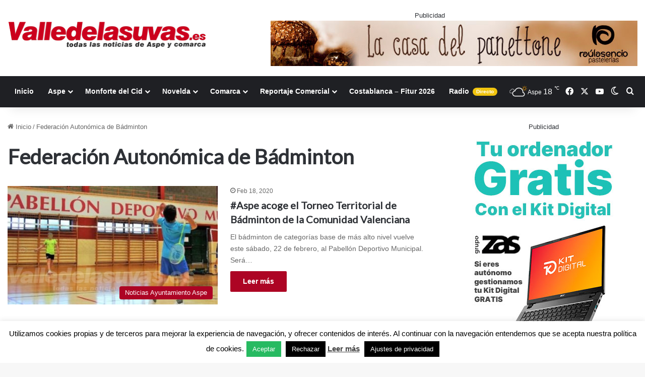

--- FILE ---
content_type: text/html; charset=utf-8
request_url: https://www.google.com/recaptcha/api2/anchor?ar=1&k=6LfqdKgUAAAAANKAeNsqDsMNESZVJhDVJPECfSq-&co=aHR0cHM6Ly92YWxsZWRlbGFzdXZhcy5lczo0NDM.&hl=en&v=N67nZn4AqZkNcbeMu4prBgzg&size=invisible&anchor-ms=20000&execute-ms=30000&cb=57ia6sf6yd7l
body_size: 48451
content:
<!DOCTYPE HTML><html dir="ltr" lang="en"><head><meta http-equiv="Content-Type" content="text/html; charset=UTF-8">
<meta http-equiv="X-UA-Compatible" content="IE=edge">
<title>reCAPTCHA</title>
<style type="text/css">
/* cyrillic-ext */
@font-face {
  font-family: 'Roboto';
  font-style: normal;
  font-weight: 400;
  font-stretch: 100%;
  src: url(//fonts.gstatic.com/s/roboto/v48/KFO7CnqEu92Fr1ME7kSn66aGLdTylUAMa3GUBHMdazTgWw.woff2) format('woff2');
  unicode-range: U+0460-052F, U+1C80-1C8A, U+20B4, U+2DE0-2DFF, U+A640-A69F, U+FE2E-FE2F;
}
/* cyrillic */
@font-face {
  font-family: 'Roboto';
  font-style: normal;
  font-weight: 400;
  font-stretch: 100%;
  src: url(//fonts.gstatic.com/s/roboto/v48/KFO7CnqEu92Fr1ME7kSn66aGLdTylUAMa3iUBHMdazTgWw.woff2) format('woff2');
  unicode-range: U+0301, U+0400-045F, U+0490-0491, U+04B0-04B1, U+2116;
}
/* greek-ext */
@font-face {
  font-family: 'Roboto';
  font-style: normal;
  font-weight: 400;
  font-stretch: 100%;
  src: url(//fonts.gstatic.com/s/roboto/v48/KFO7CnqEu92Fr1ME7kSn66aGLdTylUAMa3CUBHMdazTgWw.woff2) format('woff2');
  unicode-range: U+1F00-1FFF;
}
/* greek */
@font-face {
  font-family: 'Roboto';
  font-style: normal;
  font-weight: 400;
  font-stretch: 100%;
  src: url(//fonts.gstatic.com/s/roboto/v48/KFO7CnqEu92Fr1ME7kSn66aGLdTylUAMa3-UBHMdazTgWw.woff2) format('woff2');
  unicode-range: U+0370-0377, U+037A-037F, U+0384-038A, U+038C, U+038E-03A1, U+03A3-03FF;
}
/* math */
@font-face {
  font-family: 'Roboto';
  font-style: normal;
  font-weight: 400;
  font-stretch: 100%;
  src: url(//fonts.gstatic.com/s/roboto/v48/KFO7CnqEu92Fr1ME7kSn66aGLdTylUAMawCUBHMdazTgWw.woff2) format('woff2');
  unicode-range: U+0302-0303, U+0305, U+0307-0308, U+0310, U+0312, U+0315, U+031A, U+0326-0327, U+032C, U+032F-0330, U+0332-0333, U+0338, U+033A, U+0346, U+034D, U+0391-03A1, U+03A3-03A9, U+03B1-03C9, U+03D1, U+03D5-03D6, U+03F0-03F1, U+03F4-03F5, U+2016-2017, U+2034-2038, U+203C, U+2040, U+2043, U+2047, U+2050, U+2057, U+205F, U+2070-2071, U+2074-208E, U+2090-209C, U+20D0-20DC, U+20E1, U+20E5-20EF, U+2100-2112, U+2114-2115, U+2117-2121, U+2123-214F, U+2190, U+2192, U+2194-21AE, U+21B0-21E5, U+21F1-21F2, U+21F4-2211, U+2213-2214, U+2216-22FF, U+2308-230B, U+2310, U+2319, U+231C-2321, U+2336-237A, U+237C, U+2395, U+239B-23B7, U+23D0, U+23DC-23E1, U+2474-2475, U+25AF, U+25B3, U+25B7, U+25BD, U+25C1, U+25CA, U+25CC, U+25FB, U+266D-266F, U+27C0-27FF, U+2900-2AFF, U+2B0E-2B11, U+2B30-2B4C, U+2BFE, U+3030, U+FF5B, U+FF5D, U+1D400-1D7FF, U+1EE00-1EEFF;
}
/* symbols */
@font-face {
  font-family: 'Roboto';
  font-style: normal;
  font-weight: 400;
  font-stretch: 100%;
  src: url(//fonts.gstatic.com/s/roboto/v48/KFO7CnqEu92Fr1ME7kSn66aGLdTylUAMaxKUBHMdazTgWw.woff2) format('woff2');
  unicode-range: U+0001-000C, U+000E-001F, U+007F-009F, U+20DD-20E0, U+20E2-20E4, U+2150-218F, U+2190, U+2192, U+2194-2199, U+21AF, U+21E6-21F0, U+21F3, U+2218-2219, U+2299, U+22C4-22C6, U+2300-243F, U+2440-244A, U+2460-24FF, U+25A0-27BF, U+2800-28FF, U+2921-2922, U+2981, U+29BF, U+29EB, U+2B00-2BFF, U+4DC0-4DFF, U+FFF9-FFFB, U+10140-1018E, U+10190-1019C, U+101A0, U+101D0-101FD, U+102E0-102FB, U+10E60-10E7E, U+1D2C0-1D2D3, U+1D2E0-1D37F, U+1F000-1F0FF, U+1F100-1F1AD, U+1F1E6-1F1FF, U+1F30D-1F30F, U+1F315, U+1F31C, U+1F31E, U+1F320-1F32C, U+1F336, U+1F378, U+1F37D, U+1F382, U+1F393-1F39F, U+1F3A7-1F3A8, U+1F3AC-1F3AF, U+1F3C2, U+1F3C4-1F3C6, U+1F3CA-1F3CE, U+1F3D4-1F3E0, U+1F3ED, U+1F3F1-1F3F3, U+1F3F5-1F3F7, U+1F408, U+1F415, U+1F41F, U+1F426, U+1F43F, U+1F441-1F442, U+1F444, U+1F446-1F449, U+1F44C-1F44E, U+1F453, U+1F46A, U+1F47D, U+1F4A3, U+1F4B0, U+1F4B3, U+1F4B9, U+1F4BB, U+1F4BF, U+1F4C8-1F4CB, U+1F4D6, U+1F4DA, U+1F4DF, U+1F4E3-1F4E6, U+1F4EA-1F4ED, U+1F4F7, U+1F4F9-1F4FB, U+1F4FD-1F4FE, U+1F503, U+1F507-1F50B, U+1F50D, U+1F512-1F513, U+1F53E-1F54A, U+1F54F-1F5FA, U+1F610, U+1F650-1F67F, U+1F687, U+1F68D, U+1F691, U+1F694, U+1F698, U+1F6AD, U+1F6B2, U+1F6B9-1F6BA, U+1F6BC, U+1F6C6-1F6CF, U+1F6D3-1F6D7, U+1F6E0-1F6EA, U+1F6F0-1F6F3, U+1F6F7-1F6FC, U+1F700-1F7FF, U+1F800-1F80B, U+1F810-1F847, U+1F850-1F859, U+1F860-1F887, U+1F890-1F8AD, U+1F8B0-1F8BB, U+1F8C0-1F8C1, U+1F900-1F90B, U+1F93B, U+1F946, U+1F984, U+1F996, U+1F9E9, U+1FA00-1FA6F, U+1FA70-1FA7C, U+1FA80-1FA89, U+1FA8F-1FAC6, U+1FACE-1FADC, U+1FADF-1FAE9, U+1FAF0-1FAF8, U+1FB00-1FBFF;
}
/* vietnamese */
@font-face {
  font-family: 'Roboto';
  font-style: normal;
  font-weight: 400;
  font-stretch: 100%;
  src: url(//fonts.gstatic.com/s/roboto/v48/KFO7CnqEu92Fr1ME7kSn66aGLdTylUAMa3OUBHMdazTgWw.woff2) format('woff2');
  unicode-range: U+0102-0103, U+0110-0111, U+0128-0129, U+0168-0169, U+01A0-01A1, U+01AF-01B0, U+0300-0301, U+0303-0304, U+0308-0309, U+0323, U+0329, U+1EA0-1EF9, U+20AB;
}
/* latin-ext */
@font-face {
  font-family: 'Roboto';
  font-style: normal;
  font-weight: 400;
  font-stretch: 100%;
  src: url(//fonts.gstatic.com/s/roboto/v48/KFO7CnqEu92Fr1ME7kSn66aGLdTylUAMa3KUBHMdazTgWw.woff2) format('woff2');
  unicode-range: U+0100-02BA, U+02BD-02C5, U+02C7-02CC, U+02CE-02D7, U+02DD-02FF, U+0304, U+0308, U+0329, U+1D00-1DBF, U+1E00-1E9F, U+1EF2-1EFF, U+2020, U+20A0-20AB, U+20AD-20C0, U+2113, U+2C60-2C7F, U+A720-A7FF;
}
/* latin */
@font-face {
  font-family: 'Roboto';
  font-style: normal;
  font-weight: 400;
  font-stretch: 100%;
  src: url(//fonts.gstatic.com/s/roboto/v48/KFO7CnqEu92Fr1ME7kSn66aGLdTylUAMa3yUBHMdazQ.woff2) format('woff2');
  unicode-range: U+0000-00FF, U+0131, U+0152-0153, U+02BB-02BC, U+02C6, U+02DA, U+02DC, U+0304, U+0308, U+0329, U+2000-206F, U+20AC, U+2122, U+2191, U+2193, U+2212, U+2215, U+FEFF, U+FFFD;
}
/* cyrillic-ext */
@font-face {
  font-family: 'Roboto';
  font-style: normal;
  font-weight: 500;
  font-stretch: 100%;
  src: url(//fonts.gstatic.com/s/roboto/v48/KFO7CnqEu92Fr1ME7kSn66aGLdTylUAMa3GUBHMdazTgWw.woff2) format('woff2');
  unicode-range: U+0460-052F, U+1C80-1C8A, U+20B4, U+2DE0-2DFF, U+A640-A69F, U+FE2E-FE2F;
}
/* cyrillic */
@font-face {
  font-family: 'Roboto';
  font-style: normal;
  font-weight: 500;
  font-stretch: 100%;
  src: url(//fonts.gstatic.com/s/roboto/v48/KFO7CnqEu92Fr1ME7kSn66aGLdTylUAMa3iUBHMdazTgWw.woff2) format('woff2');
  unicode-range: U+0301, U+0400-045F, U+0490-0491, U+04B0-04B1, U+2116;
}
/* greek-ext */
@font-face {
  font-family: 'Roboto';
  font-style: normal;
  font-weight: 500;
  font-stretch: 100%;
  src: url(//fonts.gstatic.com/s/roboto/v48/KFO7CnqEu92Fr1ME7kSn66aGLdTylUAMa3CUBHMdazTgWw.woff2) format('woff2');
  unicode-range: U+1F00-1FFF;
}
/* greek */
@font-face {
  font-family: 'Roboto';
  font-style: normal;
  font-weight: 500;
  font-stretch: 100%;
  src: url(//fonts.gstatic.com/s/roboto/v48/KFO7CnqEu92Fr1ME7kSn66aGLdTylUAMa3-UBHMdazTgWw.woff2) format('woff2');
  unicode-range: U+0370-0377, U+037A-037F, U+0384-038A, U+038C, U+038E-03A1, U+03A3-03FF;
}
/* math */
@font-face {
  font-family: 'Roboto';
  font-style: normal;
  font-weight: 500;
  font-stretch: 100%;
  src: url(//fonts.gstatic.com/s/roboto/v48/KFO7CnqEu92Fr1ME7kSn66aGLdTylUAMawCUBHMdazTgWw.woff2) format('woff2');
  unicode-range: U+0302-0303, U+0305, U+0307-0308, U+0310, U+0312, U+0315, U+031A, U+0326-0327, U+032C, U+032F-0330, U+0332-0333, U+0338, U+033A, U+0346, U+034D, U+0391-03A1, U+03A3-03A9, U+03B1-03C9, U+03D1, U+03D5-03D6, U+03F0-03F1, U+03F4-03F5, U+2016-2017, U+2034-2038, U+203C, U+2040, U+2043, U+2047, U+2050, U+2057, U+205F, U+2070-2071, U+2074-208E, U+2090-209C, U+20D0-20DC, U+20E1, U+20E5-20EF, U+2100-2112, U+2114-2115, U+2117-2121, U+2123-214F, U+2190, U+2192, U+2194-21AE, U+21B0-21E5, U+21F1-21F2, U+21F4-2211, U+2213-2214, U+2216-22FF, U+2308-230B, U+2310, U+2319, U+231C-2321, U+2336-237A, U+237C, U+2395, U+239B-23B7, U+23D0, U+23DC-23E1, U+2474-2475, U+25AF, U+25B3, U+25B7, U+25BD, U+25C1, U+25CA, U+25CC, U+25FB, U+266D-266F, U+27C0-27FF, U+2900-2AFF, U+2B0E-2B11, U+2B30-2B4C, U+2BFE, U+3030, U+FF5B, U+FF5D, U+1D400-1D7FF, U+1EE00-1EEFF;
}
/* symbols */
@font-face {
  font-family: 'Roboto';
  font-style: normal;
  font-weight: 500;
  font-stretch: 100%;
  src: url(//fonts.gstatic.com/s/roboto/v48/KFO7CnqEu92Fr1ME7kSn66aGLdTylUAMaxKUBHMdazTgWw.woff2) format('woff2');
  unicode-range: U+0001-000C, U+000E-001F, U+007F-009F, U+20DD-20E0, U+20E2-20E4, U+2150-218F, U+2190, U+2192, U+2194-2199, U+21AF, U+21E6-21F0, U+21F3, U+2218-2219, U+2299, U+22C4-22C6, U+2300-243F, U+2440-244A, U+2460-24FF, U+25A0-27BF, U+2800-28FF, U+2921-2922, U+2981, U+29BF, U+29EB, U+2B00-2BFF, U+4DC0-4DFF, U+FFF9-FFFB, U+10140-1018E, U+10190-1019C, U+101A0, U+101D0-101FD, U+102E0-102FB, U+10E60-10E7E, U+1D2C0-1D2D3, U+1D2E0-1D37F, U+1F000-1F0FF, U+1F100-1F1AD, U+1F1E6-1F1FF, U+1F30D-1F30F, U+1F315, U+1F31C, U+1F31E, U+1F320-1F32C, U+1F336, U+1F378, U+1F37D, U+1F382, U+1F393-1F39F, U+1F3A7-1F3A8, U+1F3AC-1F3AF, U+1F3C2, U+1F3C4-1F3C6, U+1F3CA-1F3CE, U+1F3D4-1F3E0, U+1F3ED, U+1F3F1-1F3F3, U+1F3F5-1F3F7, U+1F408, U+1F415, U+1F41F, U+1F426, U+1F43F, U+1F441-1F442, U+1F444, U+1F446-1F449, U+1F44C-1F44E, U+1F453, U+1F46A, U+1F47D, U+1F4A3, U+1F4B0, U+1F4B3, U+1F4B9, U+1F4BB, U+1F4BF, U+1F4C8-1F4CB, U+1F4D6, U+1F4DA, U+1F4DF, U+1F4E3-1F4E6, U+1F4EA-1F4ED, U+1F4F7, U+1F4F9-1F4FB, U+1F4FD-1F4FE, U+1F503, U+1F507-1F50B, U+1F50D, U+1F512-1F513, U+1F53E-1F54A, U+1F54F-1F5FA, U+1F610, U+1F650-1F67F, U+1F687, U+1F68D, U+1F691, U+1F694, U+1F698, U+1F6AD, U+1F6B2, U+1F6B9-1F6BA, U+1F6BC, U+1F6C6-1F6CF, U+1F6D3-1F6D7, U+1F6E0-1F6EA, U+1F6F0-1F6F3, U+1F6F7-1F6FC, U+1F700-1F7FF, U+1F800-1F80B, U+1F810-1F847, U+1F850-1F859, U+1F860-1F887, U+1F890-1F8AD, U+1F8B0-1F8BB, U+1F8C0-1F8C1, U+1F900-1F90B, U+1F93B, U+1F946, U+1F984, U+1F996, U+1F9E9, U+1FA00-1FA6F, U+1FA70-1FA7C, U+1FA80-1FA89, U+1FA8F-1FAC6, U+1FACE-1FADC, U+1FADF-1FAE9, U+1FAF0-1FAF8, U+1FB00-1FBFF;
}
/* vietnamese */
@font-face {
  font-family: 'Roboto';
  font-style: normal;
  font-weight: 500;
  font-stretch: 100%;
  src: url(//fonts.gstatic.com/s/roboto/v48/KFO7CnqEu92Fr1ME7kSn66aGLdTylUAMa3OUBHMdazTgWw.woff2) format('woff2');
  unicode-range: U+0102-0103, U+0110-0111, U+0128-0129, U+0168-0169, U+01A0-01A1, U+01AF-01B0, U+0300-0301, U+0303-0304, U+0308-0309, U+0323, U+0329, U+1EA0-1EF9, U+20AB;
}
/* latin-ext */
@font-face {
  font-family: 'Roboto';
  font-style: normal;
  font-weight: 500;
  font-stretch: 100%;
  src: url(//fonts.gstatic.com/s/roboto/v48/KFO7CnqEu92Fr1ME7kSn66aGLdTylUAMa3KUBHMdazTgWw.woff2) format('woff2');
  unicode-range: U+0100-02BA, U+02BD-02C5, U+02C7-02CC, U+02CE-02D7, U+02DD-02FF, U+0304, U+0308, U+0329, U+1D00-1DBF, U+1E00-1E9F, U+1EF2-1EFF, U+2020, U+20A0-20AB, U+20AD-20C0, U+2113, U+2C60-2C7F, U+A720-A7FF;
}
/* latin */
@font-face {
  font-family: 'Roboto';
  font-style: normal;
  font-weight: 500;
  font-stretch: 100%;
  src: url(//fonts.gstatic.com/s/roboto/v48/KFO7CnqEu92Fr1ME7kSn66aGLdTylUAMa3yUBHMdazQ.woff2) format('woff2');
  unicode-range: U+0000-00FF, U+0131, U+0152-0153, U+02BB-02BC, U+02C6, U+02DA, U+02DC, U+0304, U+0308, U+0329, U+2000-206F, U+20AC, U+2122, U+2191, U+2193, U+2212, U+2215, U+FEFF, U+FFFD;
}
/* cyrillic-ext */
@font-face {
  font-family: 'Roboto';
  font-style: normal;
  font-weight: 900;
  font-stretch: 100%;
  src: url(//fonts.gstatic.com/s/roboto/v48/KFO7CnqEu92Fr1ME7kSn66aGLdTylUAMa3GUBHMdazTgWw.woff2) format('woff2');
  unicode-range: U+0460-052F, U+1C80-1C8A, U+20B4, U+2DE0-2DFF, U+A640-A69F, U+FE2E-FE2F;
}
/* cyrillic */
@font-face {
  font-family: 'Roboto';
  font-style: normal;
  font-weight: 900;
  font-stretch: 100%;
  src: url(//fonts.gstatic.com/s/roboto/v48/KFO7CnqEu92Fr1ME7kSn66aGLdTylUAMa3iUBHMdazTgWw.woff2) format('woff2');
  unicode-range: U+0301, U+0400-045F, U+0490-0491, U+04B0-04B1, U+2116;
}
/* greek-ext */
@font-face {
  font-family: 'Roboto';
  font-style: normal;
  font-weight: 900;
  font-stretch: 100%;
  src: url(//fonts.gstatic.com/s/roboto/v48/KFO7CnqEu92Fr1ME7kSn66aGLdTylUAMa3CUBHMdazTgWw.woff2) format('woff2');
  unicode-range: U+1F00-1FFF;
}
/* greek */
@font-face {
  font-family: 'Roboto';
  font-style: normal;
  font-weight: 900;
  font-stretch: 100%;
  src: url(//fonts.gstatic.com/s/roboto/v48/KFO7CnqEu92Fr1ME7kSn66aGLdTylUAMa3-UBHMdazTgWw.woff2) format('woff2');
  unicode-range: U+0370-0377, U+037A-037F, U+0384-038A, U+038C, U+038E-03A1, U+03A3-03FF;
}
/* math */
@font-face {
  font-family: 'Roboto';
  font-style: normal;
  font-weight: 900;
  font-stretch: 100%;
  src: url(//fonts.gstatic.com/s/roboto/v48/KFO7CnqEu92Fr1ME7kSn66aGLdTylUAMawCUBHMdazTgWw.woff2) format('woff2');
  unicode-range: U+0302-0303, U+0305, U+0307-0308, U+0310, U+0312, U+0315, U+031A, U+0326-0327, U+032C, U+032F-0330, U+0332-0333, U+0338, U+033A, U+0346, U+034D, U+0391-03A1, U+03A3-03A9, U+03B1-03C9, U+03D1, U+03D5-03D6, U+03F0-03F1, U+03F4-03F5, U+2016-2017, U+2034-2038, U+203C, U+2040, U+2043, U+2047, U+2050, U+2057, U+205F, U+2070-2071, U+2074-208E, U+2090-209C, U+20D0-20DC, U+20E1, U+20E5-20EF, U+2100-2112, U+2114-2115, U+2117-2121, U+2123-214F, U+2190, U+2192, U+2194-21AE, U+21B0-21E5, U+21F1-21F2, U+21F4-2211, U+2213-2214, U+2216-22FF, U+2308-230B, U+2310, U+2319, U+231C-2321, U+2336-237A, U+237C, U+2395, U+239B-23B7, U+23D0, U+23DC-23E1, U+2474-2475, U+25AF, U+25B3, U+25B7, U+25BD, U+25C1, U+25CA, U+25CC, U+25FB, U+266D-266F, U+27C0-27FF, U+2900-2AFF, U+2B0E-2B11, U+2B30-2B4C, U+2BFE, U+3030, U+FF5B, U+FF5D, U+1D400-1D7FF, U+1EE00-1EEFF;
}
/* symbols */
@font-face {
  font-family: 'Roboto';
  font-style: normal;
  font-weight: 900;
  font-stretch: 100%;
  src: url(//fonts.gstatic.com/s/roboto/v48/KFO7CnqEu92Fr1ME7kSn66aGLdTylUAMaxKUBHMdazTgWw.woff2) format('woff2');
  unicode-range: U+0001-000C, U+000E-001F, U+007F-009F, U+20DD-20E0, U+20E2-20E4, U+2150-218F, U+2190, U+2192, U+2194-2199, U+21AF, U+21E6-21F0, U+21F3, U+2218-2219, U+2299, U+22C4-22C6, U+2300-243F, U+2440-244A, U+2460-24FF, U+25A0-27BF, U+2800-28FF, U+2921-2922, U+2981, U+29BF, U+29EB, U+2B00-2BFF, U+4DC0-4DFF, U+FFF9-FFFB, U+10140-1018E, U+10190-1019C, U+101A0, U+101D0-101FD, U+102E0-102FB, U+10E60-10E7E, U+1D2C0-1D2D3, U+1D2E0-1D37F, U+1F000-1F0FF, U+1F100-1F1AD, U+1F1E6-1F1FF, U+1F30D-1F30F, U+1F315, U+1F31C, U+1F31E, U+1F320-1F32C, U+1F336, U+1F378, U+1F37D, U+1F382, U+1F393-1F39F, U+1F3A7-1F3A8, U+1F3AC-1F3AF, U+1F3C2, U+1F3C4-1F3C6, U+1F3CA-1F3CE, U+1F3D4-1F3E0, U+1F3ED, U+1F3F1-1F3F3, U+1F3F5-1F3F7, U+1F408, U+1F415, U+1F41F, U+1F426, U+1F43F, U+1F441-1F442, U+1F444, U+1F446-1F449, U+1F44C-1F44E, U+1F453, U+1F46A, U+1F47D, U+1F4A3, U+1F4B0, U+1F4B3, U+1F4B9, U+1F4BB, U+1F4BF, U+1F4C8-1F4CB, U+1F4D6, U+1F4DA, U+1F4DF, U+1F4E3-1F4E6, U+1F4EA-1F4ED, U+1F4F7, U+1F4F9-1F4FB, U+1F4FD-1F4FE, U+1F503, U+1F507-1F50B, U+1F50D, U+1F512-1F513, U+1F53E-1F54A, U+1F54F-1F5FA, U+1F610, U+1F650-1F67F, U+1F687, U+1F68D, U+1F691, U+1F694, U+1F698, U+1F6AD, U+1F6B2, U+1F6B9-1F6BA, U+1F6BC, U+1F6C6-1F6CF, U+1F6D3-1F6D7, U+1F6E0-1F6EA, U+1F6F0-1F6F3, U+1F6F7-1F6FC, U+1F700-1F7FF, U+1F800-1F80B, U+1F810-1F847, U+1F850-1F859, U+1F860-1F887, U+1F890-1F8AD, U+1F8B0-1F8BB, U+1F8C0-1F8C1, U+1F900-1F90B, U+1F93B, U+1F946, U+1F984, U+1F996, U+1F9E9, U+1FA00-1FA6F, U+1FA70-1FA7C, U+1FA80-1FA89, U+1FA8F-1FAC6, U+1FACE-1FADC, U+1FADF-1FAE9, U+1FAF0-1FAF8, U+1FB00-1FBFF;
}
/* vietnamese */
@font-face {
  font-family: 'Roboto';
  font-style: normal;
  font-weight: 900;
  font-stretch: 100%;
  src: url(//fonts.gstatic.com/s/roboto/v48/KFO7CnqEu92Fr1ME7kSn66aGLdTylUAMa3OUBHMdazTgWw.woff2) format('woff2');
  unicode-range: U+0102-0103, U+0110-0111, U+0128-0129, U+0168-0169, U+01A0-01A1, U+01AF-01B0, U+0300-0301, U+0303-0304, U+0308-0309, U+0323, U+0329, U+1EA0-1EF9, U+20AB;
}
/* latin-ext */
@font-face {
  font-family: 'Roboto';
  font-style: normal;
  font-weight: 900;
  font-stretch: 100%;
  src: url(//fonts.gstatic.com/s/roboto/v48/KFO7CnqEu92Fr1ME7kSn66aGLdTylUAMa3KUBHMdazTgWw.woff2) format('woff2');
  unicode-range: U+0100-02BA, U+02BD-02C5, U+02C7-02CC, U+02CE-02D7, U+02DD-02FF, U+0304, U+0308, U+0329, U+1D00-1DBF, U+1E00-1E9F, U+1EF2-1EFF, U+2020, U+20A0-20AB, U+20AD-20C0, U+2113, U+2C60-2C7F, U+A720-A7FF;
}
/* latin */
@font-face {
  font-family: 'Roboto';
  font-style: normal;
  font-weight: 900;
  font-stretch: 100%;
  src: url(//fonts.gstatic.com/s/roboto/v48/KFO7CnqEu92Fr1ME7kSn66aGLdTylUAMa3yUBHMdazQ.woff2) format('woff2');
  unicode-range: U+0000-00FF, U+0131, U+0152-0153, U+02BB-02BC, U+02C6, U+02DA, U+02DC, U+0304, U+0308, U+0329, U+2000-206F, U+20AC, U+2122, U+2191, U+2193, U+2212, U+2215, U+FEFF, U+FFFD;
}

</style>
<link rel="stylesheet" type="text/css" href="https://www.gstatic.com/recaptcha/releases/N67nZn4AqZkNcbeMu4prBgzg/styles__ltr.css">
<script nonce="FH4ZfqxblzAhzcuvKZuojg" type="text/javascript">window['__recaptcha_api'] = 'https://www.google.com/recaptcha/api2/';</script>
<script type="text/javascript" src="https://www.gstatic.com/recaptcha/releases/N67nZn4AqZkNcbeMu4prBgzg/recaptcha__en.js" nonce="FH4ZfqxblzAhzcuvKZuojg">
      
    </script></head>
<body><div id="rc-anchor-alert" class="rc-anchor-alert"></div>
<input type="hidden" id="recaptcha-token" value="[base64]">
<script type="text/javascript" nonce="FH4ZfqxblzAhzcuvKZuojg">
      recaptcha.anchor.Main.init("[\x22ainput\x22,[\x22bgdata\x22,\x22\x22,\[base64]/[base64]/[base64]/bmV3IHJbeF0oY1swXSk6RT09Mj9uZXcgclt4XShjWzBdLGNbMV0pOkU9PTM/bmV3IHJbeF0oY1swXSxjWzFdLGNbMl0pOkU9PTQ/[base64]/[base64]/[base64]/[base64]/[base64]/[base64]/[base64]/[base64]\x22,\[base64]\\u003d\\u003d\x22,\x22aAHCtVRxw47Ct3pRwqMWw4bDoA/Dg8KhRx89wrs1wo4qS8O5w6hFw5jDncKGEB87W1oMdxIeAxfDpMOLKU9Sw5fDhcOdw4jDk8Oiw6llw7zCj8Ojw6zDgMO9AWBpw7diBsOVw5/[base64]/DjMOiwqV2eMO4KDhjNMKtclhfwqwswpnDkGRlSnbDgCHDgcKdMsKQwpPCsHReXcOcwoxjcMKdDR/Dm2gcAmgWKnnClMObw5XDhsKuworDqsO1S8KEUnkhw6TCk1Vxwo8+esKFe33Cu8K2wo/Ci8Okw57DrMOAJsK/H8O5w6bCizfCrMKow6VManpuwp7DjsOuSMOJNsKzJMKvwrgBEl4UYCpcQ0nDrBHDiHbCt8Kbwr/CgkPDgsOYccKhZ8O9CAwbwroeJE8LwrU4wq3Cg8OewphtR1TDqcO5wpvCtW/Dt8OlwpdPeMOwwqB+GcOMWD/CuQVhwq1lRnzDkj7CmTXCmsOtP8K5G27DrMOpwojDjkZ+w5bCjcOWwqHCksOnV8KKN0ldK8Kfw7hoDzbCpVXCrUzDrcOpK00mwpluQAFpecK2wpXCvsOWe1DCnwgHWCwMEH/DlV8yLDbDh0bDqBpcDF/Cu8OnwrLDqsKIwqTCm3UYw5fCn8KEwpcKJ8OqV8KOw5oFw4RBw6HDtsOFwq5iH1NVe8KLWhAow755wqVpfilwQQ7Cuk/Cn8KXwrJBEi8fwqPCusOYw4oSw4DCh8OMwr4aWsOGT3rDlgQOanLDiHrDrMO/wq00woJMKQ1RwofCnjhfR1lUYsORw4jDrSrDkMOAPMOrFRZTQ2DCiEzClMOyw7DCvjPClcK/N8K+w6cmw4PDnsOIw7xTBcOnFcOpw4DCrCVWDQfDjBnCsG/[base64]/[base64]/[base64]/Do8KTZcKTVyzChzthw6HCi8KAw7dACiZRwobDg8OoXE9UwonCvcO6VsO6wrjCjXdmdRjCpMOfSMOvw6jDmCLDl8Oiw6fCm8KTXgdBNcKvwrsNw5nCk8KkwqrDuD7Ci8Kgw60CbMOhw7BhFsKqw45/a8OwXsKaw5RVa8KCOcKcw5PDmHcdwrRiwrkIw7UzBsOGwo55w6MUw61fw6fCvcONw755FWrDp8KSw4QHUMK3w4YewoEow7TCrkHCs2F2wr/Ck8OMw7Ykw5dBMsK6YcK4wrDClzLDnAHDtVfDg8OrRcKqMsOeCsKkHsKbw5tsw5nCv8KZw7PCkMOCwo7DoMKKES8nwrokLMOeAWrDqMKyTQrDsEAaC8KcUcKNKcKhw6lmwpkuw7lfw7pIHVwOURTCumEbwrzDpcKgdy3DqxrCiMOwwpdnwr3Dun/[base64]/wq7Cki9iw5jCjEgawqbCtxY9KR4eTihMQCtOw5ITWcKdUMKHMzzDmlzCkcKQw7k+XBPDsWBdwp3Cj8KhwrvDkcKjw7HDucO3w7Uow47Cix3CtcKTZ8O0wqpWw5Byw4VeLMOIY3fDlyoww5zCpcOuY03ChTNmwoYjM8OVw4jCnW/CgcKMSgTDjMKHcVXDqMOUFj3CrCzDoU0GY8Kgw7MIw5fDohbCm8KrwpLDssKue8Ojwp5MwrnDgsOhwrR4w5TChMKDaMOYw4g+RcOMIBw+w5/CmsKjwocPC2HCoGLCqTMEVA1bw5PCtcOdwpjDtsKcEcKPw4fDtnY/[base64]/[base64]/CkkDDj8Kew6hTXRLDgcKTaAExwo7DmsKTw7/DgRZTdMKDwqpSw6AgPcOIdcO6bcKnwr9JOsObMMKnTcO9wqXDlMKQRg01eiNoMwVgwop1wr7DhsKOO8OaV1XDjcKtfWAcZMObQMO8w6fCscKGSgZ9w4fCnhzDmmDCrsOow5vDvAdFw7slexDDhmvDucKDwoxBAhQhOiXDjWDCsyXDlsOYW8Oywr/DkhwcwpzDlMKDX8ODSMOvwrBKS8O9D2BYK8O2woUeMj04WMOnw6NpSkd3w4TDlUU2w73DrcOKNMObUjrDmV8/[base64]/ChSLCj8OXw5EdwqYpwo1sw6PDmMOvw47Di2fDrRHCrcOURcK7Iz99Z2XClRHDvMKZPUdVfh5cIyDCiTRwdn0xw5/DicKtJcKWIiFHw77DmFDCgRDCvcOaw6/CjwsxV8O2wpMnDcKWZy/Cm1TCssKvw6JgwpfDii/CpMKjbhYFw7HDqMOeZ8OnNsOLwrDDv0PCv0IBcWTDvsOawrrDmcK7FGvDl8O5wp7CukRBYk7CscO5OcK4CEHDnsO+GsOiH1nDs8OjDcOXTAnDicKPEcOHw74Ewq9cwrTCi8OUAcK3wo54w7xsXHfCrMOvVsKLwqbCtMO7woU+w5bCl8OPJmYXwq3CmsOhw5oOwo/DicOzw4UGw5PCuHTDoyVrNgFbw5IZwq7Dh0jCgSbDgHtPaxE9Y8OcLcO8wojCkD3Dhw/[base64]/[base64]/DpW5Ne03DvMOiFsKqDUZVw7fDqHAQbDfCpsKGwpc3W8OXVlBcMkZOwrRPwo/CvsOqw5jDqwUSw7rCqsOLw4zClREnYgFowrTDhUNywoAoE8KxcsOGfy0sw4vDj8OAVEdqaR3ClMONSRfCg8O5WT05PyRxw75FF3PDk8KHWcK1wrB/wqXDvcKfRk3Cv0QidjdJMcKcw6XDt3bCq8OPwoYXUVZKwp1UXcKXUMOww5ZRTHBLSMKvwrZ4BXV/ZgfCoj3CoMOMNcOlw7A9w5NMYMOaw4ETCcOFwpUAGTvDjMK/XsO9w6LDgMOdwrfCvTvDrsO6w6lSKcOke8OxSSvChxHCvsKQMEDDkMKnJsKUA3bDk8OXJ0Q/w7jDuMKqD8O/EkLCgCHDtsKowrrDiFw1U2k6wrsswqEpwpbCk1LDpcOUwpPCgxsoJz9MwrNbK1Qjej/Dg8OeNsKxKW5qHz3DhMK8OVjDnsK5XGjDn8O1BcOZwowZwr4oTDfCm8KNwpvCkMOWw73DhMOCw6zCmcOSwq/[base64]/[base64]/Dg8K7w74Vw4/ClsKJex/CtcO0w47Dp2c9DWXClcOSwp15A1AYa8OTw7/[base64]/DkUZ4wr/[base64]/Dg8OgdcOUZUdydMOpOhRtayvDucOTPcODKcOsQcOaw5vClcOXwrUuw78lw5/CrWtcLnl9woTCjsKywrVMw7YQXnQOw7/[base64]/IWXCkULDrcKewrtlOxB+wo7CrhYXBsOzfMKJfMOzNUArDcK1Jix3wpEpwrRLZMKYwqXDkcKHRsOxw6fDhk9cD3rCn1jDvcKBbGvDhMO0fxNjGMOgwocKFGXDg0HCn2LClMKJEHnDs8Obw7w1UStZCX3DnSDCnMOgKBFmw7N0DifDvsKZwox/wogfO8KUwogjw4nCmMO7wplKO188ewTDncKtOR3CksKiw5nCj8K1w7YlAsO4ciNcURfDr8OWwq0gESXDo8KbwqAEOy54wp5tNnrDiFLCiEkewpnDu0/[base64]/DnsOtKSR7WcK/ZMOkw5wlw5jDucOYw78QPSsSA05aPcOxQMKqdcOLHR/Du1bDoi/CqUFyOygHwpsmGmTDhmg+CMKJwoUlaMO9w4ptwrlIw7zCkcKfwpbDjTrDhWPDoTdvw5J/w6bDgcOiw5DDoSAhwrnCr2vCs8KowrM5w7DCkxHCrDZVLndfMVTChcKvw6gOwrzDgCLDoMObwpsVw43DmMK9OcKXNcObSTvCtwQJw4XCi8Onwq/Dq8O4QcO3CwczwoZ6PWrCksOpw7VAw7TDmnvDknLCjsO/VMOIw7Mgw7pedl7CiHLCmBANSyTCrlXCosKYXR7Dj1hww6LCgcOSwr7CsjZjw4ZlE07CnQEDw4jDq8OrEsOzfQ8YK2bCii3Ck8OnwoXCksK0wovDssO1wp5jwrHCvcO5fyc8wpwSw6HCt3TDkMO9w4lkGcKxw683V8KFw6VTw6hREVvDv8KiWMOxE8O/[base64]/[base64]/DgXjDuMKOUgDCmnnCp8O6OMKEw6Iqf8K1LzbDtsK+w7PDt2vDuiLDqU5UwobCilnDtcONUMKIdxt5Qm7CmsKLwoxew5haw59Gw77DsMKLWMKMdMOdwppwZFNGa8O9EnQ6wrJYFnBbw5o1w7M6FhwOFl5JworDuDnDiVPDq8Ofwro5w4nCggfDucOtUH3DvEBSwp/CjTpiQwPDriRyw4zDlnUHwo/Ct8ORw4rDrgvCpHbCq3lYIjQIw5HDrxIAwoDCg8OPw5jDrxsCwoUYUSHDlSBOwpPDq8OzJBXCmsKzRwHChjDCisOaw4LCvcKWwoDDt8OkfE7CgsOzNDsQfcKRw7XDnGMwQ0QcNcOVAMKjZFLCiX3CmsOafT7Dh8KmM8O2JsK1wr1lJMOWZ8ONN2F0DMKkwp9EVG/CpcO8UcOmD8OQe1LDs8Oqw7HClMOYD1nDqgxNw5Aaw6LDkcKewrZawqhRw6rCrMOiwqBvw4oGw5cJw4LDnsKdwpvDryfCocOaHRbDjmfCuBrDqALCmMO5S8O8PcKIw5vDq8K/SwjCosOMwrogYkPCtsOhaMKnccOGNMOqbBPCvVfDtVrDlicXeXFEdCU7w6hAwoDCnwjDmcO3DXIpNQHDvMK1w6IWw69YTx3Cg8OywpzDrcOhw7PCgHXDvcOTw6t4wpvDqMKxw4BjDyrDn8KRbcKAHcKsTsK6MMK/[base64]/DiTrCtcKKZ8KnXzDDo8KCe1tUwpXDnsKMR2bCtx9nwq3DuxMMLXVcFWo7wpg4O21dw6/CmyJ2WVvDhUrCgMO2wopGw5TDsMK0KcOiwqZPwrvChU4zwpXDrkjDigl3w6p4w4FEYcKiN8OPWsKOwp1Qw6jCunBWwp/[base64]/DnMOeRknCvMKJw5tmw4pDw4jCucKiBF5GAMObMsO0FSrDlFrDp8KEw7RZwpdHw5jDnHkGcijCjcKqwr7CpcKOw5vCgXk5QXhdw5IDw47DoHNpACDCn1fDi8KBw7fDjCHDg8K1I07Dj8KrGjTClMOhw4kCJcOIw7DCvRDDjMOZHsOTYsO1w5/ClVHCosKCXcKPw73DlhANw416dsOGwrfDml0rwoA8w7vCiH7DhH8Tw4jCkjTDhhgQTcKMOgjDukZpGsOaGWU3W8KzUsK4FQLCqTrClMO4fUAFw5Vkwo5EEsKGw63Dt8KIF13CtMOZw4guw7InwqJERBjChcO9wqQVwpfDsDrCux/ClcO3McKETCNufWhIwq7Dmzoww5/[base64]/U8OLP8OMBMKrPjzCg3rCozXCp8KNPETClcKBUQzDkMK/J8OQT8K4EcOSwqTDrg3DvcOiwrUcMcKaVMOcRGYMXMK7w7rDrcKPwqM7wovDqmTCvcOHb3TDusKmIQBHwrbDl8ObwqwKwrLDgTjDmcODwrx1wqXCscO/KsK3wo9ic1wEG0DDnsKAM8K3wprCr17DuMKMwp/CncK4wovDhTIEKz/[base64]/[base64]/[base64]/CrMKvFsOVw5rCmVY9wptmdRprw7DCksKww6pLw43DnTkrw63DkB5cEMOSQMO2w5vCjUlow7HDsCk/K1/CjBMmw7I/[base64]/CjQ1TwonCjkt4FcOZJcK5WloswqjCiytcw6wlBRkuLFIJCcK0QG8Ww5EVw5zCgQM2aSDCrxLCrcKndEorw55CwptyLcOOC2VUw6TDuMKXw4sJw5PDjF/DoMOuEg83e3ATw4gTZcK6w4LDujohw5jChzEKdBPDosOlw6bCgMKtwp8Mwo3DszZNwqTCssObUsKPwrgWwoLDriDDp8OUFjluScKHwrhLTkcnw6Y6F3REHsOMD8OOw4/DvcO2VxoDIGoVOMKrwp5lwpRmaS7CuwN3w4HDkW0bw4Ykw6/Cm2AZeXzCn8Ozw4JYN8O9wr3DjDLDpMKpwrPDhsODTsKlw7fCsB9vwplicsOuw6/[base64]/wpnCu8OQw7QrN3/Ci8KfbT4tRntnwqMwHkvCpsO+esKcBkdgw5V9w7tGf8KSVsOzw7PCkMKxw7HDgQ0accK/[base64]/DsTzDq8OYwqvClzrCnQjCr8OeJsOVdsK2w5kbwoIJScKOwqQ1QcKqwpMyw57DsjPDpjl8KgXDjBoVPsOFwqLCjcOrcX3CjGExwpoxw7RqwrzCq0hVS0nDscKQwpcTwq7CosKnw7NuZWhNwrbDj8OFw4zDucK3wowxZMKkw5vDn8KCTMOnC8OcCQd/LsOGw4DCoiwswoLCpX8dw49Gw4zDln1kc8KbQMK2EMOTeMO7w4YfL8OyJizDrcOMF8K6w5slcljDmsKWw7vDoSvDhSsTaFNZBWwMw4vCvHDDjSvCqcOfdEfCsx/DsUPDmwrDksObw6I9w6cALxsswoTDhVo0w4/CtsOpwoLDtQEawoTDpC8lWF8Mw4VUZ8O1wqjCqnPCh3/DlMO5wrQzw59Vc8Ofw4/CjhQ6w55RCks4wqAZFVF4FHFqwogySsKNEMKbWkQKUMKrUTDCqlvCvy3DjsK6wrTCocK+wpdvwqEvR8OZesOeJHcAwrRTwp1NAwzDhsOlKBxTwpTDkiPCmCzCjWXCmk7DucKDw6M/[base64]/DtEoMw4Y2csOZbj1dRMO9wpJxal7Cj0jDnVzCgy/CgzdlwqAKwprCnQLCiz9Vwo58w4fChDDDv8O9dFDCg1TCmMOkwrvDsMOPLGTDl8O6w4YjwpnDlcKtw7zDgAFgFBsDw5N/[base64]/DhxPDjsKww4DDqMO7DMKxAcOhJQxqwozDq2LDnTPDhXojw4hVw57DjMOUw71DTMKyW8O9wrrDu8KWZsK/w6bCiX/CrlPCj2/Cn1JRw6VCX8Kiw6h4U3k3wqHDjnZOXm7DhTXDscOcNEMowo7ChhbChHpow64GwrnDjMO0w6dtY8Kbf8KsTsO6w7g1wqHCkQBNI8KtH8Kqw5bCmMKww5PDtcKwc8K2w4/Cg8OLwpLCt8K/w6YTwqtFVgIIYMO2w7/DicObQWsBGQEowoYwRwjCscOgYcORwofCnsKwwrnCpsOgBMKUIA7DvcKJNcOJQjvDjsKNw5lJwpPDncKKw6PDuxbDllfDs8K+HzjDqFzDiHNowo7Cu8Ogw583wrLCiMKsGcKkwpDChsKHwqkob8Ktw5jDtyfDll/[base64]/Ck8Kuw77DlEfCvwQ2bjN8NMKPPyPDizVDw67CnsKaC8OgwrZaRMOSwq/DqsKfwpUlw5HDhsOyw6/Dq8OiTcKHeS/CgsKQw5HCmS7DoS3DhMKIwr3Duwliwqgrw5ZMwrPDisKjV0BfTUXCtsO/PSbCmcOvw5DCgnhvw57CkQ7CksKBwrLDhRHCqxEKEwIrwojDrmPDv2RDZ8OYwr47PxDDkRItasKFw5/[base64]/[base64]/Ds8KGw7d1wqjDl1Y1aSUrw53DlSUCwr/DnMOCw7wew7AiAELCssOEV8OJw6IaCsKHw6t0Vw3DisOXV8OjZsOxXyTCmGHCrl/DqyHCmMK3HMKhIcOBU2/CoAbDg07DpcKcwo7DqsK3w7sDS8OJw7NBEC/DgVDCvk/CnVPDgycfX3nDs8Omw6HDo8OKwp/CuzJKQC/ClU1tDMK4wqfCgMOwwpvCgFvCjB5aXRcAcm04b0/CnhPCssKPwobDlcKVU8OFw6vDuMOfaz7DiWjCky3DscOKFcKcwpPDnsKFwrPDksO7BChUwqJ9wrPDpH1/[base64]/CkkzDkCgtFsOoD8O7wpFtPMKjwqNTR0bCpk90wrzCtwvDrWViUkzDhsOeTsOCM8Oiw4M0w7QrXcOwbUhbwobDhcO2w6PCs8KmMmQOGMO7KsK4w6LDicOSC8KFM8KAwq5tFMOLYsOxcMOXPMOOY8KmwqjDqBp0wpF4bMK6Lk9fO8Kjwp/Ckg/[base64]/DhVDDqCLCgELCvE47w7Ypwo8tw6oOwr7Duy5Pw7hqw4XDvsOqLMKWwooVUsOrwrPDgn/Ctj1Gb0h7EcOqXVPCjcKHw4RRXQ/[base64]/VX7Cui8Uwq7CjxZQwpzDgjgATsKyFcKmNkXCm8OOwrfDkRLDkVYpJcOowoDDhMO/[base64]/DnjnDh8K9wrRiwrkTw4dEwqkYwpsPVg/CgzN3ZRsvbcOJbCTDgsOiBnXCoik/[base64]/DsT98S1hdUMKINEokwq4twpjDiihIw7jDlcKFwpvCjAsbVcKEwqjDs8KOwpJnw75YFXwfMALChCXDqSnDokPCrsK8McKzworDvwLCtmZHw70uAsKYG3nCmMKmw6bCucKhL8KfWzE0wplYwoVgw41iwpxFYcKjDUcXAyk/SMOoF37CpsKNw6QTw6bCqVNGw4p1wo81wrFoRURhMhsPA8OuJwPCn3bDucOGRHVywo7DlMO7w4kow6zDkklaUAg3wr/CsMKbFcOfBsK6w6xrY2TCoQ/CtjN1w7ZWYMKJw4zDksKnMMO9akrDlMOMZcO4OMOPQGrDrMOBw4jCmVvDhDV5w5UuTsKpw5kVw5nCk8OnSTvCgMO8w4I2Nwd4w7A7YjNdw4NlNcKDwpLDn8O6XE4wDTHDisKdw7TDs1/CtcOmfsKZMG3DkMKNCQrCmClNHQVGS8KRwpPDm8K2wrzDngEAI8KLNVDCm00XwohLwpHCpMKKBilYJsKJQsO2dTHDhRLDoMO6C0tpaXUpwo/CkGjDj3nCsDTDssOmJMO4O8ObwrHCucOxTypWwqzDjMOKMR0xw5bDkMOgw4rDrMOkf8OmfmRFwr4TwqILwpfCncO/wrIWIVjCnsKKw61aQSNmwoMrdsKGTEzDmX5lFTVGw4lqHsOLecKOwrUTw5NCVcK6YgM0woJGwrPCj8KSck0nw4rCqsKrwr3DscOhNUHDn30/w4zDmyABe8KiFHYbKGvDgA/[base64]/[base64]/DtU7CnF4iwozDqsOww4EGwrbCvsOZGMOOwrEtw4rCkMKmw6vDhMKvwrLDn3nCmwLDnmBlCsKePcO4aRdzwoBNwqBDw73DpsKeKmjDtnFGP8KJFi/DmRkoJsOCwoTCpsOJwpDCj8O6DUzCusKMw58CwpPDswXDr2wVwrXDniwYwpPCrMK+B8K2wprDjcOANjQmwrTChU4+BsONwrkXTsOmw4IZfV99JsOBS8KLF2HDqloqwoEOw4fCoMKfwoEASsO8w7vCpsOuwofDtHrDlVpqwrLCtMKUwoLDhsOZTMOnwo06Gn5OccO/wrnCmiQvFj3Ci8OdGFxpwq/DpxBvwqZgFcK/dcKrW8OfQzg1LcKlw4rCnEohw5I9MMK9wpJKcEzCssKiwojCscOuSsOpUwPDrwZ0wr86w6MJGzzCj8KLLcO/w59sTMK5bmvChcOTwqTCg1d5wr98YsKxwohKZsKJNGFBw4UOwqXCoMOhw4d+wqA4w6gnWnTDocKSwrLDh8KqwrMtAcK4wqXDjXM+wqbCosOpwrfDuVEVF8KVw44CE2JQCsOaw6PDpsKGwqoeZRx1w4cxw5LCgifCoR9kccOBw4bCly/DgcKzScO6OsOzwqUdwrxnQB0Iw7jDnXPCiMOubcOdw5FUw7VhO8O0w75WwprDnAlmECVRGUZHwpBacMK3wpRJw4nDnMKuw5pJw5vDtkbCtcKPwp/CjxjDtzAjw5kBAF3DpWxsw6jDmE3CrTfClMKYwp3CisK4FcOHwodhw4VvbllxH3Viw58aw6jDlFzCk8ODwpDCu8KTwrLDusKjKn9sHRMaC3okM2vDvsKfwoEIw4JbNsKiZMOLw6rCnMO+HsO2wofCjmxRCMOIEjDDknUKw4PDiB/[base64]/CiMKrD8KaP3XCisKZIsKMwr/Dg8OZw74Qw7bDqMOmw7VMITgRwrbDh8O1bV/DrMOGT8ORw6UIXcOrVn1dSh7DvsKYTcKlwrjCmMORQHHCtifDjlXCpgVxTcOkE8OGwp7Dr8OswrBcwo5fZ3pOasOAw5cxKcOnES/CtsKpVm7DhzA/cH5DDXDDp8Kqw44LDDrCv8KgVmjDthvCsMKgw55xLMO2wrzCu8KmaMOfMVvDk8OWwrM1wpvCscKxwo/DkXrCvlUsw4spwpEgwo/[base64]/wqo7AcKKw7zCrMOhczzCmsKHw5pJw6JJwpJDDsO1w558w71iChzCuBPCtMKbw6Apw6sQw7jCrMKxCMKEVxXDmMOcLsO0OX/[base64]/DicKTOl9mwozCr8KZwo7DrWLCoMK8K8OAQV06VDQDUMOiwoDCk2FMG0TDlsKLwpLCscKrW8KWwqVYNz/[base64]/Cj0ANwqZxdcOBcMKxXMKNdGPDrD4BOnJoQsO9PCVpw6zCuAXCh8Kzw7rCusODUBAsw5Jkw5FyUEchw4bDrSfCqsKXElHCjTPCjmXCl8KdGVwoFW0+wrDCnsOqLcKNwp/[base64]/CksOyw7osXsOkJBJrwpZoQMOOwoV2wovDmWkIfcOwwpl+csKgwqQadmR4w4ccwoUbwrjDpcKlw4HDiGogw4QHw7rDtigddsO/wrpZTcKzPWjCuQbDrlgeccKAR0/CtgZvWcKVBsKbw4/ChT/DvVlcwqRXwqcVw6s3w73DgMOywrzDqMK3XETDu3sGAEMVNjQ/wrx5woIHw4ZQw7F+JB7DpS7Ck8KKwpRBwr18w4rCuFcew5XDtR7DhMKTw6TCsVTDuArClcOCGA9YLcOKw4x6wrjCp8KiwqgSwrhyw5MMVsOfw6/DtMKLS0vCgcO0wq8bw47DkRYow43DicKdIgRgbDXCoBV1TMOjUErDtsKGwojCjg/[base64]/CgMOQw4/DhcOvYVnDnHfCtsOWw5vDlcKiwrQIMQ/CpToOGBXCkcOuKE7DgGXCmcKFw67CnHcuKhRww7HCslnColJYKFp4w5vCryZhURw7F8KHMcOeJRnClMKmG8Oiw7MFPXJ4wpLCiMKGKcKBPXkBGsOkw7zDjEzCvUtmwpnDmsOUwozCkcOrw5rDrsKewqI7w5nCtMKaOcK6wrjCvBNnwq8rTH/Cj8KVw6/Dt8KyOcOfRX7DiMO8FTnDkkrDuMKzw5opS8Kww4/DmBDCu8KKcg1nCMOJdcOdw7bCqMKtwrMsw6nDskxLwp/[base64]/w7bCtQ46QcOQGcOew7kGw6pbaRbDgcK6wpvCugEYw7rDh3Nqw6PClnF7wpXDvR1/wqdJDCrCrU7DjcKXwpzCocKDw6lRw6fCu8OeWVPDqsOUUcKTw4kmwronw5/[base64]/wpbCn8OtVcOTw7odw67Cn27DusOgVMK3wokJwohFSBoxwpzClMOrQUBcwos/[base64]/[base64]/[base64]/Ck1UHS8OlQ8Obwr/CmkAPwobCs8Kcw41rJR/DpUF3ERLDuA0cwq7DpmPCjEbDrjFOwrg6w7PCjl9PLVAnecK2JHUTasOQwrAXwqMzw6smwoAZQEvDgllUHMOYbsKtw7DCscKMw6jCqVAwe8OPw6cOfMKKCUU4WFQwwqs1wrxFwpvCjMKCKcOew5bDvcO9GjsVAwvDqcKswqJzw5c7wp/ChWnDnMOTwqp7wqfDoDTCiMOaSQMWIFvDp8OzUg0zwq3DrEjCvMOsw6JSH3cMwos7BsKMRcOsw60mwpsQAsK6w4vDpcOrRMKpwplyRC/DvWkeKcKLQkLCsHZ8w4PCk2I1wqZ/FcKxOXXCtyDDgsO9Tk7Cn3h3w490fcKYBcOue2ocEVTDpmnDg8KObUzDmWbDoXwGMMKIw5VBw5TCs8KmEydbHjEZI8OKwo3DlMOJwqrCt2dIw4FHV1/[base64]/CgsKmw4zCu8Kewr92wo4WWzAPwpw/c8OVw6rDnw4jGhQOecOqwqzDncOREX/[base64]/HcKxVsKpw7PCr8OxScOuUMOzwoZgdWPCpsKrwp3ChcKBw7MGwprDsgRaGsKENyjCo8OHaQJtw4llw6peLMKrw58ZwqBZwoHCuB/DtMOgD8Oxwq99w6Y+w77DvTdzw63DqlbDhcOKw6pTMCBPwqHDv1tywpsubMK2w7XCmGlDw6jCmsKyBsKlWifCmXHDtHFTwrkvwq8zVsKGezl2w7/Cj8OJwrPCt8OewoPDmcOGM8KITcKowoPCmMKvwqnDoMKHEMOzwqE3wqZAdsO5w7TCrsOuw6XDu8KDw4TCkQ90wp7CmWNSFAbChirCviEwwqDCrcOVZMOXwrfDpsK/w40xfVLCiDfCrMKywrbChh4Wwqc4VcOhw6TCpcKcw4HCiMK5DsOeCMKYw5nDjcOpw6/CoAXCqnAHw6/CmQPComtdw73CshEDwo/DgWY3wpbCt0XCu2LDj8KhWcORHMOkNsK8w6kpw4fDgF7Cj8Kuw6Enw69cYSQLwrB/C3ZrwrlmwpFVw5Bpw5LCgMOvVsOWwpLDksK7CsOnYX5NJ8KUBRTDqmfCswHDnsKJHsOtTsO1wrk3wrfCrF7DscKtwrDDmcOmOV1MwoliwpHDvMOkwqI/B2x+ecKMcA3Ci8O5TUnDssKJF8KnW3/[base64]/[base64]/DssKrw7g9wobCuDsfwrjCscKbLsO3w5BMQsOpJ0LCiFDCvMKSw6DCjl5pO8Oqw78mAW8wUk/CgMOIb1LDmsO2w5lUw4cTdFzDpiM0wrPDncKFw67ClsKHw6laW3g1FU06SgfCuMOxfBxcw5LCpi/CrE0dw5wpwpE7wovDvsOfw6ADw7TCgcKxwoDDsw/DhRfCsy9pwodHIWDCgsKSwpXCtcK9w4LDmMOPLMKsLMO7w4vCgm7CrMK9wqUTwozConFzw43DmsK9QAtfwo3DuR/DpTzDhMOlwqXChT0ewqEKw6XCmcOTfsOJb8OvXSN1GztEdMKawr1Dw7IZbxMvaMOCcHQKKDfDmxVFCsOQexgMLMKICSjCrCvCt20Yw7lhw47DkMOsw7Zdw6HDlDwOMQNMwrnCgsOdw67Ci1LDjy/DssOvw7dEw77CqTtLwqLCgDjDssKjw4XDskIZw4YWw71hwrjDn1/DqHHDtH/Dr8KFCQbDqcOwwo/DrQELwpEuOcO3wpx6CcK3d8OWw47Cj8OqFg/DqcK+w5VRw4NZw5vCkzR0fGbDksKGw7TCnSddbsOUw4nCvcK2aD/DksOCw5FwWMOTw7cSHMKcw7csYcKYChvDvMKvecOBQXPDsW5HwqQsYyfCmsKZwofDuMOLwprDt8OJTVYzwqfDvcKswoEXYXrDhcO0ThDDnsOYExPDqcKYw51XQMOtQcOXwqcxd2DDqsOtw63DuiXClMKcw4/CoknDusKNwrx1U0VKL140w7jDqsOpfQLDnw8bTcOrw7FiwqAhw7hEJG7CmMOPQ2jCkcKUd8ODw57Dq3NAw7nCpHVLwoNow5XDo1PDgsOWwrFGSsK7wpnCqcOHwoDDrMK/woB8EBvDvXxFdcOwwr3CvsKnw6nDuMOaw7bCisOFPsO/W0fCkMKqwqMBJWV0AMOlLnPDnMKwwr/Cg8KwU8K8wrfCikHDlMKPw6nDsFB/woDCqMK4JsO3JsObB0orLsK5azpSNyvCt1ouw6VGDFp1B8Ozw5/DmGjDq0LDj8OkB8OTQ8OrwrjCpsKRwoHCjy8IwqxVw6kIU3gSwojDlsK1IRcPf8O7wr90RsKBwpzCqRDDuMKpKMKMbcK3fcKbS8K7woJJwqAOw4gQw7smwocVc2DDmAjCklNkw5Q/w7gqCQ3CssKpwqXCjsO+LWrDnxnDocKgwrbCkgpmw6vDocKQa8KQWsO8wqzDrnFmwpHCoS/DmMOQwpnCicKGMsOhJQ8DwoPCgSQNw5sfwqNJaHQdaiDDvcO7woESejZlwrzCvyHDj2PDhwY4bVB+AFcXwp1rw4fCssOZwoLCiMKzXMORw5s9woUswr85wo/Dt8OCw5bDksKYMMK/DA4Xd2htf8Obw69Bw5A2wrMsw6PCiwYHP1pYdsOYI8KVBA/CicOEcUhCwqPCh8KWwrLChmfDt2nCpMOXw4jCscKfw4ZswrbDv8OzwonClV5pa8Kyw7fCo8O5w68cbsO2w7XCt8O1wqIFEMOOMifCkVEAwr7Cl8OmJVnDixxDw6h5cHlbZ3zDkcOcQS0Vw6lzwpM+My1gZw8Wwp/Dq8KOwp1swogBAm4BO8KMZgpUHcKUwobCk8KFXMO2dcKvw5PDp8KOHMOWQcKrw6Mbw6klwojClsO0w7wvwpE5w4bDvcOGcMKaacKgBBTDisKUwrM0LFbDscO9MFvCvB3DgVPDv0E+cD/DtVTDjXBKHUlsFMOqQcOtw7dbI0DCtANZKcK8dwlYw7U3w5XCqcKtc8Kxw6/CnMKvw5Yhw5UbFMOBMU/Dn8Kff8KiwobCnA/Ch8O/w6AlIsOTTT/Cn8OuPFZtEsOvw6/CgCTDhcO8OGUkwpXDimzCu8O+wo7DjsOZWVXDrMKDwr/CvHXClEAgwrnDtMOtwoYPw5YZw63Cr8O+wqDDt33Ch8KKwp/DqC9jwphqwqIgw4vDn8OccMKXw5Z3KcOOS8Kcaj3CusOMwqQHw7HCqxfCpjhhQyjCqkYSwrrDlEoLdijChwvCnMO0XMKdwr8IfVjDu8KjNnQFw5HCu8Opw7DCocOnW8OAwrwfa2/CmsO7VlEEwqXCrGTCg8KTw6LDg1HClGTCkcKhF0V8b8OKw6ocLBLDqMKnwrEvR1vCscKxYMK3ARs0H8KxcxwUGMK/[base64]/ClMKCNsKAwpTDrEHCkcOQBMO+w4x/w61Sw482XmlcXyHDkxltQMKqwp0WSj3Dl8KpXktZw69dbMOUGMOiS3A/wrIzccOFw4jCvsOGbEzCpsOpMV9kw6U7Rgh1ZsKCw6jCk0ZTNcOVwrLCnMKBwr/DtCHCvcO9w5PDpMOUZcOKwrXDk8ODcMKiwovDssOaw545GsOfwpA6wpnClnZ6w60xw4kdw5MMVhbCnjF3wqgPcsOje8OZYcKpw6llV8KgUMKow4jCo8OoX8KPw4XCrg8rUg3CrFHDqwvCksKHwrFwwrc0wrUmD8KRwo5Xw4RrPUnCicK6wpvCjcOhwoXDu8O/wqXDm0jCusKzw618w7Qrw73CknfDsDHCkidUc8OJw4psw43DixXDrU7CpgwvN2TDuErCqVQOw5YieVvCq8OTw5/DmsO9wrF1AMOzG8OtIMObW8Ojwoogw4cSD8Obwpogwo/[base64]/Cp8OJbMOvwpwkw6/CosKjRG8AE8KQw7DCisKYf8OTbjbDiBU0YcKdw5rCnzxYw5UrwrcGelbDjMOBXD7DkVs4VcOVw5sMQhPCrHHDpMKqw5/CmQ/CtMO3w7dHwqLDhlRsB3VKZVVswoAyw6jCmC3CtArDrhFtw7B/[base64]/DshIgw6rDgW55Z8OPwoJZDjjDrUtpw4/[base64]/wrLCkzBnw6vCv2A1V8OSayNAw4LDkg/CpcKqw5bCqsO9w7E9KMOZwp7CgsKoEcO9wq44woTDgMOKwoHCk8KKHURmwrhyIinDk3zCrCvCvy7DtxvCqMOReRItw5rCkmnDvn4PaSvCv8OhCsOvwo/CisKiIsO9w7fDvcOtw7hIdUESfFI4Ryttw7vDucO8w67DuXogBxUZwp3DhT0uc8OzCUdiWcOaKFMrCCnCicO6wqoIM3TCtHvDmmXDpcO/[base64]/CmlbDqQkvw6/DkQXCs8Ok\x22],null,[\x22conf\x22,null,\x226LfqdKgUAAAAANKAeNsqDsMNESZVJhDVJPECfSq-\x22,0,null,null,null,0,[21,125,63,73,95,87,41,43,42,83,102,105,109,121],[7059694,523],0,null,null,null,null,0,null,0,null,700,1,null,0,\[base64]/76lBhn6iwkZoQoZnOKMAhmv8xEZ\x22,0,0,null,null,1,null,0,1,null,null,null,0],\x22https://valledelasuvas.es:443\x22,null,[3,1,1],null,null,null,1,3600,[\x22https://www.google.com/intl/en/policies/privacy/\x22,\x22https://www.google.com/intl/en/policies/terms/\x22],\x22J3YJs87hbOieoI2BI/BCOywpSxCE4Q1SQ5fSURV3NUw\\u003d\x22,1,0,null,1,1769366527018,0,0,[156,200,231],null,[206,250,157],\x22RC-1wcQg2i4WZiHnw\x22,null,null,null,null,null,\x220dAFcWeA5hSceRjNwpl1aPsnrhfjPMAI7jVaMDpPRThr4wvsiPf4BbALc69H9kgM2IIZj5m3sy2d_rM9ZSjFR6MrFhdSNj8T7dXg\x22,1769449327165]");
    </script></body></html>

--- FILE ---
content_type: text/html; charset=utf-8
request_url: https://www.google.com/recaptcha/api2/aframe
body_size: -265
content:
<!DOCTYPE HTML><html><head><meta http-equiv="content-type" content="text/html; charset=UTF-8"></head><body><script nonce="v8BEZc-Pw324GjQp6sybIA">/** Anti-fraud and anti-abuse applications only. See google.com/recaptcha */ try{var clients={'sodar':'https://pagead2.googlesyndication.com/pagead/sodar?'};window.addEventListener("message",function(a){try{if(a.source===window.parent){var b=JSON.parse(a.data);var c=clients[b['id']];if(c){var d=document.createElement('img');d.src=c+b['params']+'&rc='+(localStorage.getItem("rc::a")?sessionStorage.getItem("rc::b"):"");window.document.body.appendChild(d);sessionStorage.setItem("rc::e",parseInt(sessionStorage.getItem("rc::e")||0)+1);localStorage.setItem("rc::h",'1769362929695');}}}catch(b){}});window.parent.postMessage("_grecaptcha_ready", "*");}catch(b){}</script></body></html>